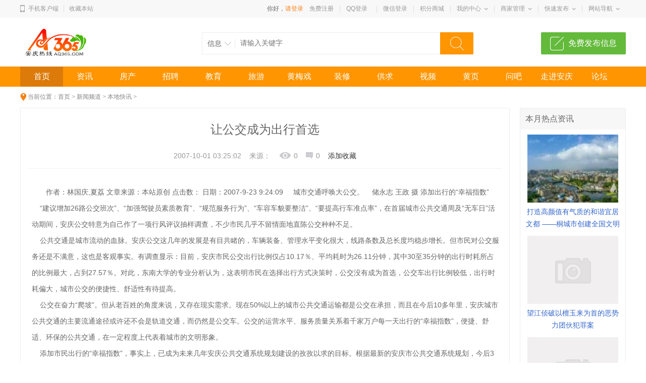

--- FILE ---
content_type: text/html
request_url: http://aq365.com/html/200710/01/47873.html
body_size: 11568
content:
<!DOCTYPE html>
<html>
<head>
<meta charset="gbk" />
<title>让公交成为出行首选 - 本地快讯 - 安庆热线</title>
<meta name="keywords" content="安庆新闻,安庆论坛,安庆房产,安庆租房,安庆二手房,安庆家居,安庆团购,安庆购物,安庆美容,安庆数码,安庆商城,安庆交友,安庆招聘,安庆家电,安庆美食,安庆商城,安庆招聘网,安庆E网,安庆在线,安庆企业">
<meta name="description" content="安庆热线是安庆地区较大的互联网综合信息服务和媒体传播平台,提供更富地域特征的生活信息,深入及时的报道安庆城市发展与居民生活,内容全面涉及安庆房产、家装、汽车、购物、时尚、美容、家电、团购、亲子、乐活、娱乐、黄梅戏、旅游、美食、分类信息、商城等城市生活的各个方面。依托本地强大的媒体信息资源,为客户提供全方位的网络广告、电子商务和会员营销综合服务。">

<meta name="mobile-agent" content="format=html5;url=http://m.aq365.com/index.php?&siteid=1&a=show&catid=67&typeid=0&id=47873">
<script type="text/javascript">if(window.location.toString().indexOf('pref=padindex') != -1){}else{if(/AppleWebKit.*Mobile/i.test(navigator.userAgent) || (/MIDP|SymbianOS|NOKIA|SAMSUNG|LG|NEC|TCL|Alcatel|BIRD|DBTEL|Dopod|PHILIPS|HAIER|LENOVO|MOT-|Nokia|SonyEricsson|SIE-|Amoi|ZTE/.test(navigator.userAgent))){if(window.location.href.indexOf("?mobile")<0){try{if(/Android|Windows Phone|webOS|iPhone|iPod|BlackBerry/i.test(navigator.userAgent)){window.location.href="http://m.aq365.com/index.php?&siteid=1&a=show&catid=67&typeid=0&id=47873";}else if(/iPad/i.test(navigator.userAgent)){}else{}}catch(e){}}}}</script>
<link href="http://aq365.com/statics/css/mh/zixun2015.css" type="text/css" rel="stylesheet" />
<link href="http://aq365.com/statics/css/mh/g2013.css?tc=CACHE" type="text/css" rel="stylesheet" />
<link href="http://aq365.com/statics/css/mh/common2013.css?tc=CACHE" type="text/css" rel="stylesheet" />
<link href="http://aq365.com/statics/css/mh/head_8.css?tc=CACHE" type="text/css" rel="stylesheet" />
<script src="http://aq365.com/statics/js/mh/jquery-1.10.2.min.js?tc=CACHE"></script>
<script src="http://aq365.com/statics/js/mh/common2013.js?tc=CACHE"></script>
<script src="http://aq365.com/statics/js/mh/head8.js?tc=CACHE"></script>
</head>
<body>

<div class="wrapper">
<div class="public-top-layout">
  <div class="topbar w-1200">
    <div class="user-entry"> <img src="http://aq365.com/statics/images/mh/index8/icon.png"> <a href="http://aq365.com/mobile/" class="display1" target="_blank">手机客户端</a><span></span> <a href="javascript:void(0);" onClick="window.external.AddFavorite('http://aq365.com/','安庆热线');return false;">收藏本站</a> </div>
    <div class="quick-menu login_info" id="login_info"> 
      <script>jQuery(document).ready(function(){is_login3("http://aq365.com/",'1','1','1', location.href);});</script>      <dl>
        <dt class="zn"><a href="http://aq365.com/jifen/" target="_blank">积分商城</a></dt>
      </dl>
      <dl class="xian"></dl>
      <dl class="long">
        <dt><a href="javascript:void(0);">我的中心</a><i></i></dt>
        <dd>
          <ul>
            <li><a href="http://aq365.com/index.php?m=member&c=index&a=account_manage&siteid=1">基本资料</a></li>
            <li><a href="http://aq365.com/index.php?m=pay&c=spend_list&a=init">现金明细</a></li>
            <li><a href="http://aq365.com/index.php?m=pay&c=deposit&a=init">积分明细</a></li>
            <li><a href="http://aq365.com/index.php?m=message&c=index">站内短信</a></li>
            <li><a href="http://aq365.com/index.php?m=member&c=index&a=favorite">我的收藏</a></li>
            <li><a href="http://aq365.com/index.php?m=member&c=index&a=account_manage_upgrade">会员升级</a></li>
          </ul>
        </dd>
      </dl>
      <dl class="xian"></dl>
      <dl class="long">
        <dt><a href="javascript:void(0);">商家管理</a><i></i></dt>
        <dd>
          <ul>
            <li><a href="http://aq365.com/index.php?m=yp&c=business&a=register&siteid=1">免费加盟</a></li>
            <li><a href="http://aq365.com/index.php?m=yp&c=business&a=company">商家信息</a></li>
            <li><a href="http://aq365.com/index.php?m=yp&c=business&a=company&action=logo">商家设置</a></li>
            <li><a href="http://aq365.com/index.php?m=yp&c=business&a=content&action=list&modelid=30">招聘管理</a></li>
            <li><a href="http://aq365.com/index.php?m=yp&c=business&a=guestbook&status=0">留言管理</a></li>
            <li><a href="http://aq365.com/index.php?m=yp&c=business&a=pay">订单管理</a>
              </dt>
          </ul>
        </dd>
      </dl>
      <dl class="xian"></dl>
      <dl class="long">
        <dt><a href="javascript:void(0);">快速发布</a><i></i></dt>
        <dd>
          <p><a href="http://aq365.com/index.php?m=member&c=content&a=info_publish&siteid=1" target="_blank">分类信息</a></p>
          <p><a href="http://aq365.com/index.php?m=member&c=content&a=publish&siteid=1" target="_blank">新闻投稿</a></p>
          <p><a href="http://aq365.com/index.php?m=member&c=content&a=publish&catid=73&siteid=1" target="_blank">求职简历</a></p>
          <p><a href="http://aq365.com/index.php?m=yp&c=business&a=content&action=add&modelid=30&siteid=1" target="_blank">招聘信息</a></p>
          <p><a href="http://aq365.com/index.php?m=yp&c=business&a=content&action=add&modelid=28&siteid=1" target="_blank">发布商品</a></p>
          <p><a href="http://aq365.com/index.php?m=member&c=content&a=publish&catid=81&siteid=1" target="_blank">房屋出租</a></p>
          <p><a href="http://aq365.com/index.php?m=member&c=content&a=publish&catid=82&siteid=1" target="_blank">房屋出售</a></p>
        </dd>
      </dl>
      <dl class="xian"></dl>
      <dl class="long">
        <dt><a href="javascript:void(0);">网站导航</a><i></i></dt>
        <dd>
          <ul>
            <li><a href="http://aq365.com/photo/" target="_blank">图片频道</a></li>
            <li><a href="http://aq365.com/360/" target="_blank">全景频道</a></li>
            <li><a href="http://aq365.com/index.php?m=baozhi" target="_blank">电子报刊</a></li>
            <li><a href="http://aq365.com/index.php?m=map" target="_blank">地图频道</a></li>
            <li><a href="http://aq365.com/help/" target="_blank">帮助中心</a></li>
            <li><a href="http://bbs.aq365.com/" target="_blank">生活社区</a></li>
          </ul>
        </dd>
      </dl>
    </div>
  </div>
</div>
<!--header-->
<div class="header w-1200 clearfix">
  <div class="logo fl"> <a href="http://aq365.com/"><img src="http://aq365.com/statics/images/logo.gif" alt="" /></a> </div>
  <div class="search fl">
    <form id="searchform1" name="searchform1" method="get" target="_blank" action="http://aq365.com/index.php">
      <input type="hidden" name="m" value="search" />
      <input type="hidden" name="c" value="index" />
      <input type="hidden" name="a" value="init" />
      <input type="hidden" name="siteid" value="1" id="siteid" />
      <input type="hidden" id="keyword_c" name="typeid" value="2" />
      <div class="nav_bbs" id="nav">
        <p class="set">信息</p>
        <ul class="keyword_new">
                                        <li data-val="1">资讯</li>
                              <li data-val="2">信息</li>
                              <li data-val="54">招聘</li>
                              <li data-val="55">商品</li>
                              <li data-val="56">视频</li>
                              <li data-val="3">图片</li>
                                      </ul>
      </div>
      <input type="text" name="q" class="search_text" placeholder="请输入关键字" />
      <input type="submit" value="搜索" class="search_sub" />
    </form>
  </div>
  <a href="http://aq365.com/index.php?m=member&c=content&a=info_publish&siteid=1" target="_blank" class="hea_bot">免费发布信息</a> </div>
<!--nav-->
<div class="navWrap clearfix">
  <div class="nav w-1200" id="channel_nav">
    <ul>
			<li><a href="http://aq365.com" target="_self" class="bold0">首页</a></li>
      <li><a href="http://aq365.com/index.php?m=content&c=index&a=lists&catid=6" target="_self" class="bold0">资讯</a></li>
      <li><a href="http://aq365.com/house/" target="_self" class="bold0">房产</a></li>
      <li><a href="http://aq365.com/job/" target="_self" class="bold0">招聘</a></li>
	  <li><a href="http://aq365.com/edu/" target="_self" class="bold0">教育</a></li>
	  <li><a href="http://aq365.com/lvyou/" target="_self" class="bold0">旅游</a></li>
	  <li><a href="http://aq365.com/huangmeixi/" target="_self" class="bold0">黄梅戏</a></li>
      <li><a href="http://aq365.com/zhuangxiu/" target="_self" class="bold0">装修</a></li>
	  <li><a href="http://aq365.com/info/" target="_self" class="bold0">供求</a></li>
	  <li><a href="http://aq365.com/video/" target="_self" class="bold0">视频</a></li>
      <li><a href="http://aq365.com/life/" target="_self" class="bold0">黄页</a></li>
      <li><a href="http://aq365.com/index.php?m=ask" target="_blank" class="bold0">问吧</a></li>
	  <li><a href="http://aq365.com/index.php?m=content&c=index&a=lists&catid=797" target="_self" class="bold0">走进安庆</a></li>
	  <li><a href="http://bbs.aq365.com" target="_blank" class="bold0">论坛</a></li>    </ul>
  </div>
</div><div class="content w-1200 clearfix">
		<div class="crumb-bar clearfix"><span>当前位置：</span><a href="http://aq365.com">首页</a> > <a href="http://aq365.com/index.php?m=content&c=index&a=lists&catid=6">新闻频道</a> > <a href="http://aq365.com/index.php?m=content&c=index&a=lists&catid=67">本地快讯</a> > </div>
		<div class="clearfix" style="margin-top:12px;">
		<div class="zx-content">
		 <div class="detail clearfix">
			<!--<i class="tt display0"></i>
			<i class="tj"></i>-->
			<h1>让公交成为出行首选</h1>
			<div class="publish">
				<ul>
					<li>2007-10-01 03:25:02</li>
					<li>来源：</li>
					<li class="browse" id="hits">0</li>					
					<li class="reply" id="comment">0</li>
                    <li class="zan0" id='favorite'><a href="javascript:;" onclick="add_favorite('让公交成为出行首选');">添加收藏</a></li>
				</ul>
			</div>			
			
			<div class="con" id="resizeIMG">
								<p style="TEXT-INDENT:2em">作者：林国庆,夏荔 文章来源：本站原创 点击数： 日期：2007-9-23 9:24:09

&nbsp;

&nbsp;
城市交通呼唤大公交。&nbsp;&nbsp;&nbsp; 储永志 王政 摄
添加出行的“幸福指数”
<br>&nbsp;&nbsp;&nbsp; “建议增加26路公交班次”、“加强驾驶员素质教育”、“规范服务行为”、“车容车貌要整洁”、“要提高行车准点率”，在首届城市公共交通周及“无车日”活动期间，安庆公交特意为自己作了一项行风评议抽样调查，不少市民几乎不留情面地直陈公交种种不足。<br>&nbsp;&nbsp; &nbsp;公共交通是城市流动的血脉。安庆公交这几年的发展是有目共睹的，车辆装备、管理水平变化很大，线路条数及总长度均稳步增长。但市民对公交服务还是不满意，这也是客观事实。有调查显示：目前，安庆市民公交出行比例仅占10.17％、平均耗时为26.11分钟，其中30至35分钟的出行时耗所占的比例最大，占到27.57％。对此，东南大学的专业分析认为，这表明市民在选择出行方式决策时，公交没有成为首选，公交车出行比例较低，出行时耗偏大，城市公交的便捷性、舒适性有待提高。<br>&nbsp;&nbsp;&nbsp; 公交在奋力“爬坡”。但从老百姓的角度来说，又存在现实需求。现在50%以上的城市公共交通运输都是公交在承担，而且在今后10多年里，安庆城市公共交通的主要流通途径或许还不会是轨道交通，而仍然是公交车。公交的运营水平、服务质量关系着千家万户每一天出行的“幸福指数”，便捷、舒适、环保的公共交通，在一定程度上代表着城市的文明形象。<br>&nbsp;&nbsp; &nbsp;添加市民出行的“幸福指数”，事实上，已成为未来几年安庆公共交通系统规划建设的孜孜以求的目标。根据最新的安庆市公共交通系统规划，今后3年我市公交发展的基础总投资将达到25370万元，初步构建通达、快捷、安全、环保、优质的城市公共交通系统，使公共交通成为市民出行的首选方式。<br>
28条线路纵横交错<br>
&nbsp;&nbsp;&nbsp; 在线路布局上，未来安庆公共交通将围绕“分级优化，分区布线，形成网络”的思路展开，在“新城”和“老城”二个层面统筹布局线路。<br>&nbsp;&nbsp;&nbsp; 到2010年，安庆市规划有28条公交线路，其中，纵向5条，横向4条的主干线的总长度为97.9公里；纵向8条、横向8条、环线3条的次干线及支线的总长度为189.6公里。28条线路网长度220.8公里，线网密度达2.87公里/平方公里和3.01公里/万人。此外，在新城区也有7条公交线路被进一步拓展延伸，从而形成完整的公交网络。<br>
设置2条公交专用道<br>
&nbsp; &nbsp; 新建公交专用道路进一步方便市民出行。目前，城市道路尚不能满足公交快速出行的需要。对此，“规划”提出，到2010年，在优化路网布局的基础上，新建2条快速公交线路（brt）：站南路———皖河路———元山路———元桥路；德宽路———菱湖南路———望庆大道以及客流量较大的其他主干路，以单车道型为主分期分段分线路逐步设置公交专用道。同时，在绿化带较宽处，将公交站点改建成港湾式停靠站。市民乘公交车出行在城市交通总出行的比重由目前的10.1％上升到２1％。<br>&nbsp;&nbsp;&nbsp; 据了解，今后在交通流量较大的路口，将给予公交信号优先，以配合专用道的实施。<br>
运营公交车辆达632标台<br>
&nbsp;&nbsp;&nbsp;&nbsp;按规划，３年后，安庆公交车运营车辆将不少于500至670标台，若包含备用公交车辆，总数会达到530至700标台，总体规模要达到632标台，每万人拥有量不少于10标台。在车辆选择上，坚持“环保交通”和“绿色公交”的思路，优先采用“绿色公交车”，以降低公交车尾气对城市环境的污染，实现本市公交车的历史性变化。<br>&nbsp;&nbsp;&nbsp; 在运营时间上，各条线路上的运营时间都将视情作适度延长。比如，在与火车站相连的线路上可以开设晚班车辆，必要时设置通宵车；在老城区客流大的线路上推迟末班车收车时间。<br>
公交场站建设更加完善<br>
&nbsp;&nbsp;&nbsp; 让公共交通成为首选，必须完善城市的公共交通系统，实现各条线路之间换乘方便。<br>&nbsp;&nbsp;&nbsp; 为此，“近期规划”要求，优先安排城市公共交通基础建设。在新建居住小区、开发区、大型活动场所等工程时，同步配套建设公共交通场站等设施。过去苦于没有合适场站，规划好的公交线路无法开辟的情况将不会再出现。到2010年，我市将建成17个总面积为8.25万平方米的首末站；建成13个总面积为13.74平方米停车、保养场，让露宿街头的公交车有家可回；建成8个总面积为8.84万平方米的公交枢纽站。在火车站、汽车站、市民广场、集贤北路、菱湖南路等处建设公交服务区。

&nbsp;				<!--内容关联投票-->
				</p>
			            </div>
            		 <div class="advs mar10" style="padding:0 18px;margin-bottom:10px;">
<script type="text/javascript" src="http://aq365.com/index.php?m=mood&c=index&a=init&id=67-47873-1"></script>         </div>
		 <div class="prev-next">
			 上一篇：<a href="http://aq365.com/html/200710/01/47872.html">五胞胎患上秋季流行性腹泻</a><br>
			 下一篇：<a href="http://aq365.com/html/200710/07/47874.html">中航油与市府签油料供应合同</a>
		 </div>
		 <div class="share">
				<span style="float:left; font-size:12px; line-height:44px;">分享到：</span>
				<!-- Baidu Button BEGIN -->
<div class="bdsharebuttonbox"><a href="#" class="bds_tsina" data-cmd="tsina" title="分享到新浪微博"></a><a href="#" class="bds_qzone" data-cmd="qzone" title="分享到QQ空间"></a><a href="#" class="bds_tqq" data-cmd="tqq" title="分享到腾讯微博"></a><a href="#" class="bds_weixin" data-cmd="weixin" title="分享到微信"></a></div><script>
window._bd_share_config={"common":{"bdSnsKey":{},"bdText":"","bdMini":"2","bdMiniList":false,"bdPic":"","bdStyle":"1","bdSize":"16"},"share":{}};with(document)0[(getElementsByTagName('head')[0]||body).appendChild(createElement('script')).src='http://bdimg.share.baidu.com/static/api/js/share.js?v=89860593.js?cdnversion='+~(-new Date()/36e5)];
</script></div>
<!-- Baidu Button END -->

		 <div class="zan2">关键词：</div>
		 </div>
         
		 <!--comments-->
		 <iframe src="http://aq365.com/index.php?m=comment&c=index&a=init&commentid=content_67-47873-1&iframe=1" width="100%" height="100%" id="comment_iframe" frameborder="0" scrolling="no"></iframe>
		</div>
		<div class="zx-list-rside">
		  <div class="zx-hotnews">
				<h4>本月热点资讯</h4>
				<ul>
								          			<li><a href="/html/202011/20/77139.html" target="_blank"><img src="http://aq365.com/uploadfile/2020/1120/thumb_120_90_20201120042255832.jpg" alt="打造高颜值有气质的和谐宜居文都 ——桐城市创建全国文明城市综述" /></a><p><a href="/html/202011/20/77139.html" target="_blank">打造高颜值有气质的和谐宜居文都 ——桐城市创建全国文明城市综述</a></p></li>
				          			<li><a href="http://aq365.com/html/201904/24/73410.html" target="_blank"><img src="http://aq365.com/statics/images/mh/livelistnopic.gif" alt="望江侦破以檀玉来为首的恶势力团伙犯罪案" /></a><p><a href="http://aq365.com/html/201904/24/73410.html" target="_blank">望江侦破以檀玉来为首的恶势力团伙犯罪案</a></p></li>
				          			<li><a href="http://aq365.com/html/201811/20/70867.html" target="_blank"><img src="http://aq365.com/statics/images/mh/livelistnopic.gif" alt="老人去世遗留多枚子弹 家属主动上交公安机关" /></a><p><a href="http://aq365.com/html/201811/20/70867.html" target="_blank">老人去世遗留多枚子弹 家属主动上交公安机关</a></p></li>
				          			<li><a href="http://aq365.com/html/201811/20/70865.html" target="_blank"><img src="http://aq365.com/uploadfile/2018/1120/thumb_120_90_20181120020907495.jpg" alt="脏乱差的环境何时得到改善？" /></a><p><a href="http://aq365.com/html/201811/20/70865.html" target="_blank">脏乱差的环境何时得到改善？</a></p></li>
				          			<li><a href="http://aq365.com/html/201811/24/70955.html" target="_blank"><img src="http://aq365.com/statics/images/mh/livelistnopic.gif" alt="访市国土资源局局长聂立新" /></a><p><a href="http://aq365.com/html/201811/24/70955.html" target="_blank">访市国土资源局局长聂立新</a></p></li>
												</ul>
			  </div>
			  <div class="zx-hotnews">
				<h4>精彩图文</h4>
				<ul>
													<li>
						<a href="http://aq365.com/index.php?m=content&c=index&a=show&catid=714&id=39" target="_blank"><img src="http://www.aq365.com/tp/news/200906/20090629030948725.jpg" alt="" /></a>
						<p><a href="http://aq365.com/index.php?m=content&c=index&a=show&catid=714&id=39" target="_blank">焚烟亭</a></p>
					</li>
                					<li>
						<a href="http://aq365.com/index.php?m=content&c=index&a=show&catid=714&id=38" target="_blank"><img src="http://www.aq365.com/tp/news/200906/20090629031028907.jpg" alt="" /></a>
						<p><a href="http://aq365.com/index.php?m=content&c=index&a=show&catid=714&id=38" target="_blank">沿江路旁的建筑</a></p>
					</li>
                					<li>
						<a href="http://aq365.com/index.php?m=content&c=index&a=show&catid=714&id=37" target="_blank"><img src="http://www.aq365.com/tp/news/200906/20090629031953636.jpg" alt="" /></a>
						<p><a href="http://aq365.com/index.php?m=content&c=index&a=show&catid=714&id=37" target="_blank">城市防洪墙</a></p>
					</li>
                					<li>
						<a href="http://aq365.com/index.php?m=content&c=index&a=show&catid=714&id=36" target="_blank"><img src="http://www.aq365.com/tp/news/200906/20090629032016527.jpg" alt="" /></a>
						<p><a href="http://aq365.com/index.php?m=content&c=index&a=show&catid=714&id=36" target="_blank">安庆古城墙</a></p>
					</li>
                					<li>
						<a href="http://aq365.com/index.php?m=content&c=index&a=show&catid=714&id=35" target="_blank"><img src="http://www.aq365.com/tp/news/200906/20090629032044491.jpg" alt="" /></a>
						<p><a href="http://aq365.com/index.php?m=content&c=index&a=show&catid=714&id=35" target="_blank">振风塔</a></p>
					</li>
                				</ul>
			  </div>
		  <div class="contribute">
			<a href="http://aq365.com/index.php?m=member&c=content&a=publish&siteid=1" target="_blank"><i class="icon"></i>我要投稿</a>
		  </div>
		  <div class="adv" style="margin-top:10px;">
	自定义Html广告
</div>                         
		</div>
	</div>
	<!-- 主体 结束36573 -->
	</div>
<script language="JavaScript" src="http://aq365.com/api.php?op=count&id=47873&modelid=1"></script>
<script src="http://aq365.com/statics/js/mh/select.jQuery.js"></script>
<script src="http://aq365.com/statics/js/mh/live2013.js"></script>
<script>
function add_favorite(title) {
		$.getJSON('http://aq365.com/api.php?op=add_favorite&title='+encodeURIComponent(title)+'&url='+encodeURIComponent(location.href)+'&'+Math.random()+'&callback=?', function(data){
			if(data.status==1)	{
				$("#favorite").html('<a>收藏成功</a>');
			} else {
				alert('请登录');
			}
		});
}
(function($){
	$('#dialog_pro').houseGallery();
	$('#resizeIMG').resizeIMG(900,1200);
	$('#mySle').selectbox();
	$(document).modCity();
	$('#fabu').showMore();
	$('#weixin').showMore();
	$.returnTop();
	getNewRevertPage('1');
	$("#myform").chackTextarea(600,"cmt_txt","cmt_tip","cmt_btn",postRevertPage);
})(jQuery);
</script>
<div class="footWrap clearfix" id="footer">
	<div class="foot_Top clearfix">
		<div class="foot_box clearfix">
			<div class="foot_TL">
				<h2>客服电话</h2>
				<span>0556-5818365</span>
				<p>工作时间 周一至周六 8:00-17:30</p>
				<b>客服QQ<a href="http://wpa.qq.com/msgrd?v=3&uin=26943&site=qq&menu=yes" target="_blank"><img src="http://wpa.qq.com/pa?p=2:26943:41" alt="点击咨询"></a></b>
			</div>
			<div class="foot_TM">
				<dl>
					<dt>购物</dt>
					<dd><a href="http://aq365.com/index.php?m=tuan">省啦团购</a></dd>
					<dd><a href="http://aq365.com/shop/">同城快店</a></dd>
					<dd><a href="http://aq365.com/index.php?m=yp&c=business&a=register">商家入驻</a></dd>
					<dd><a href="http://aq365.com/index.php?m=yp&c=business&a=init">商家管理</a></dd>
				</dl>
				<dl>
					<dt>供求</dt>
					<dd><a href="http://aq365.com/info/market/">跳蚤市场</a></dd>
					<dd><a href="http://aq365.com/info/love/">交友征婚</a></dd>
					<dd><a href="http://aq365.com/info/biz/">商业服务</a></dd>
					<dd><a href="http://aq365.com/info/life/">同城活动</a></dd>
				</dl>
				<dl>
					<dt>房产</dt>
					<dd><a href="http://aq365.com/house/building/">新楼盘</a></dd>
					<dd><a href="http://aq365.com/house/sale/">二手房</a></dd>
					<dd><a href="http://aq365.com/house/rent/">出租房</a></dd>
					<dd><a href="http://aq365.com/index.php?m=member&c=agent">找中介</a></dd>
				</dl>
				<dl>
					<dt>招聘</dt>
					<dd><a href="">找工作</a></dd>
					<dd><a href="http://aq365.com/job/resume/">找人才</a></dd>
					<dd><a href="http://aq365.com/index.php?m=yp&c=business&a=content&action=add&modelid=30">发招聘</a></dd>
					<dd><a href="http://aq365.com/index.php?m=member&c=content&a=publish&catid=73">填简历</a></dd>
				</dl>
			</div>
			<div class="foot_TR">
				<div class="TR_LL">
					<p>微信公众号</p>
					<a href="javascript:void(0);"><img src="http://aq365.com/statics/images/mh/weixin.jpg" /></a> 
				</div>
				<div class="TR_RR">
					<p>APP客户端</p>	
					<a href="http://aq365.com/mobile/" target="_blank"><img src="http://aq365.com/statics/images/mh/app.png"></a> 
				</div>
			</div>
		</div>
	</div>
	<div class="foot_Mid clearfix">
		<div class="foot_MC">
			<ul class="clearfix">
				<li class="first"><a href="javascript:void(0);" onclick='this.style.behavior="url(#default#homepage)"; this.setHomePage("http://aq365.com/");return false;'>设为首页</a></li>
                <li><a href="javascript:void(0);" onClick="window.external.AddFavorite('http://aq365.com/','安庆热线');return false;">加为收藏</a></li>
                <li><a href="http://aq365.com/about/aboutus/" target="_blank">关于我们</a></li><li><a href="http://aq365.com/about/contactus/" target="_blank">联系方式</a></li><li><a href="http://aq365.com/about/copyright/" target="_blank">版权声明</a></li><li><a href="http://aq365.com/about/hr/" target="_blank">招聘信息</a></li><li><a href="http://aq365.com/index.php?m=link" target="_blank">友情链接</a></li><li><a href="http://aq365.com/index.php?m=content&c=rss" target="_blank">RSS订阅</a></li><li><a href="http://aq365.com/help/" target="_blank">帮助中心</a></li>
			</ul>
		</div>
	</div>
	<div class="foot_Bot clearfix">
		<p>Copyright <span style="font-size:12px;font-family:Arial, Helvetica, sans-serif;" >&#169;</span> 2005 www.aq365.com Inc. All rights reserved. <a href="http://www.aq365.com/" target="_blank">安庆热线</a> 版权所有<br />
			联系电话： 0556-5818365 18155662228 E-mail： webmaster@aq365.com<br />
			增值电信业务经营许可证：皖B1.B2-20070020 皖ICP备<a href="http://beian.miit.gov.cn" target="_blank">05000670号</a><br /><span style="color:#999999">皖公网安备 34081102888888号</span><span style="display:none;">
<script type="text/javascript">var cnzz_protocol = (("https:" == document.location.protocol) ? " https://" : " http://");document.write(unescape("%3Cspan id='cnzz_stat_icon_1517871'%3E%3C/span%3E%3Cscript src='" + cnzz_protocol + "s96.cnzz.com/stat.php%3Fid%3D1517871' type='text/javascript'%3E%3C/script%3E"));</script>
<!--友盟统计-->
<a href="http://www.alexa.com/siteinfo/www.aq365.com"><script type='text/javascript' src='http://xslt.alexa.com/site_stats/js/s/a?url=www.aq365.com'></script></a>
</span></p>
			
		 		
	</div>
</div>
</div>
<div class="display0"><!-- 统计代码 --></div>

</body>
</html>

--- FILE ---
content_type: text/html; charset=gbk
request_url: http://aq365.com/index.php?m=mood&c=index&a=init&id=67-47873-1
body_size: 768
content:
document.write("<style type=\"text/css\"> #mood{text-align: center;}#mood ul li,#mood ul li div.pillar{display:inline-block;display:-moz-inline-stack;zoom:1;*display:inline;}#mood ul li{vertical-align: bottom}#mood ul li{width:80px; padding-bottom:10px}#mood ul li span{ font-size:12px}#mood ul li label{ display:block;}#mood ul li div.pillar{ height:20px; width:80px; background:url(http://aq365.com/statics/images/mood/mood.gif) repeat-y 28px center; margin-bottom:5px;}#mood ul li div.pass{background-position: -83px center;}</style><div id=\"mood\"><ul><li><span>0</span><div class=\"pillar\" style=\"height:0px;\"></div><img src=\"http://aq365.com/statics/images/mood/a1.gif\"><br /><label for=\"n1\">震惊<br /><input type=\"radio\" id=\"n1\" name=\"n\" onclick=\"vote(1)\" ></label></li><li><span>0</span><div class=\"pillar\" style=\"height:0px;\"></div><img src=\"http://aq365.com/statics/images/mood/a2.gif\"><br /><label for=\"n2\">不解<br /><input type=\"radio\" id=\"n2\" name=\"n\" onclick=\"vote(2)\" ></label></li><li><span>0</span><div class=\"pillar\" style=\"height:0px;\"></div><img src=\"http://aq365.com/statics/images/mood/a3.gif\"><br /><label for=\"n3\">愤怒<br /><input type=\"radio\" id=\"n3\" name=\"n\" onclick=\"vote(3)\" ></label></li><li><span>0</span><div class=\"pillar\" style=\"height:0px;\"></div><img src=\"http://aq365.com/statics/images/mood/a4.gif\"><br /><label for=\"n4\">杯具<br /><input type=\"radio\" id=\"n4\" name=\"n\" onclick=\"vote(4)\" ></label></li><li><span>0</span><div class=\"pillar\" style=\"height:0px;\"></div><img src=\"http://aq365.com/statics/images/mood/a5.gif\"><br /><label for=\"n5\">无聊<br /><input type=\"radio\" id=\"n5\" name=\"n\" onclick=\"vote(5)\" ></label></li><li><span>0</span><div class=\"pillar\" style=\"height:0px;\"></div><img src=\"http://aq365.com/statics/images/mood/a6.gif\"><br /><label for=\"n6\">高兴<br /><input type=\"radio\" id=\"n6\" name=\"n\" onclick=\"vote(6)\" ></label></li><li><span>0</span><div class=\"pillar\" style=\"height:0px;\"></div><img src=\"http://aq365.com/statics/images/mood/a7.gif\"><br /><label for=\"n7\">支持<br /><input type=\"radio\" id=\"n7\" name=\"n\" onclick=\"vote(7)\" ></label></li><li><span>0</span><div class=\"pillar\" style=\"height:0px;\"></div><img src=\"http://aq365.com/statics/images/mood/a8.gif\"><br /><label for=\"n8\">超赞<br /><input type=\"radio\" id=\"n8\" name=\"n\" onclick=\"vote(8)\" ></label></li></ul></div><script type=\"text/javascript\">function vote(id) {$.getJSON(\'http://aq365.com/index.php?m=mood&c=index&a=post&id=67-47873-1&k=\'+id+\'&\'+Math.random()+\'&callback=?\', function(data){if(data.status==1){$(\'#mood\').html(data.data);}else {alert(data.data);}})}</script>                                                           ");

--- FILE ---
content_type: text/html; charset=gbk
request_url: http://aq365.com/index.php?m=comment&c=index&a=init&commentid=content_67-47873-1&iframe=1
body_size: 2302
content:
<!DOCTYPE html>
<html>
<head>
<meta charset="gbk" />
<title>1安庆热线</title>
<meta name="keywords" content="安庆新闻,安庆论坛,安庆房产,安庆租房,安庆二手房,安庆家居,安庆团购,安庆购物,安庆美容,安庆数码,安庆商城,安庆交友,安庆招聘,安庆家电,安庆美食,安庆商城,安庆招聘网,安庆E网,安庆在线,安庆企业">
<meta name="description" content="安庆热线是安庆地区较大的互联网综合信息服务和媒体传播平台,提供更富地域特征的生活信息,深入及时的报道安庆城市发展与居民生活,内容全面涉及安庆房产、家装、汽车、购物、时尚、美容、家电、团购、亲子、乐活、娱乐、黄梅戏、旅游、美食、分类信息、商城等城市生活的各个方面。依托本地强大的媒体信息资源,为客户提供全方位的网络广告、电子商务和会员营销综合服务。">

<link href="http://aq365.com/statics/css/mh/g2013.css?tc=CACHE" type="text/css" rel="stylesheet" />
<link href="http://aq365.com/statics/css/mh/comment.css?tc=CACHE" type="text/css" rel="stylesheet" />
<script src="http://aq365.com/statics/js/mh/jquery-1.10.2.min.js?tc=CACHE"></script>
</head>
<body onload="iframe_height()">
<div id="bodyheight">
<div class="zx-comments">
  <div class="tit clearfix">
    <h4>网友留言评论</h4>
    <div style="float:left;padding-left:15px"><a href="http://aq365.com/index.php?m=member&c=index&a=login&forward=http%3A%2F%2Faq365.com%2Fhtml%2F200710%2F01%2F47873.html" target="_top" class="blue">登录</a><span> | </span><a href="http://aq365.com/index.php?m=member&c=index&a=register" class="blue"  target="_top">注册</a> </div>
    <div class="count"><a href="http://aq365.com/index.php?m=comment&c=index&a=init&commentid=content_67-47873-1" target="_blank"><span class="num">0</span>条评论</a></div>
  </div>
    <div class="user_comment">       <tr>
        <td colspan="50"><div style=" background-color:#fff; font-size:20px; text-align:center; padding:100px 0;" id="listEmpty">抱歉，暂时还没有人发表评论哦~！</div></td>
      </tr>
            <div class="pageNavigation"></div>
    </div>
        <div class="write2014">
      <ul id="login_info_cm" class="login_info_cm clearfix">
      </ul>
<form action="http://aq365.com/index.php?m=comment&c=index&a=post&commentid=content_67-47873-1" method="post" onsubmit="return on_submit()">
<input type="hidden" name="title" value="%C8%C3%B9%AB%BD%BB%B3%C9%CE%AA%B3%F6%D0%D0%CA%D7%D1%A1">
<input type="hidden" name="url" value="http%3A%2F%2Faq365.com%2Fhtml%2F200710%2F01%2F47873.html">
        <div class="cmt_txt" style="padding:0"><textarea rows="8" class="" cols="80" style="width:97%;border:0;padding:10px; outline:none" name="content"></textarea></div>
        <div class="cmt_control clearfix">
          <div class="left">
            <div class="emot po_re">我的态度：<input type="radio" name="direction" value="1" /> <img src="http://aq365.com/statics/images/icon/zheng.png" />　<input type="radio" name="direction" value="2" /> <img src="http://aq365.com/statics/images/icon/fan.png" />　<input type="radio" name="direction" value="3"  /> <img src="http://aq365.com/statics/images/icon/zhong.png" /></div>
          </div>
          <div class="right">　
            <button type="submit" class="cmt_btn">提交</button>
          </div>       
            
        </div>
      </form>
    </div>
  </div>
  <div class="sm">声明：频道所载文章、图片、数据等内容以及相关文章评论纯属个人观点和网友自行上传，并不代表本站立场。如发现有违法信息或侵权行为，请留言或直接与本站管理员联系，我们将在收到您的信息后24小时内作出删除处理。</div>
</div>
</div>
<script type="text/javascript">
function support(id, commentid) {
	$.getJSON('http://aq365.com/index.php?m=comment&c=index&a=support&format=jsonp&commentid='+commentid+'&id='+id+'&callback=?', function(data){
		if(data.status == 1) {
			$('#support_'+id).html(parseInt($('#support_'+id).html())+1);
		} else {
			alert(data.msg);
		}
	});
}

function reply(id,commentid) {
	var str = '<form action="http://aq365.com/index.php?m=comment&c=index&a=post&commentid='+commentid+'&id='+id+'" method="post" onsubmit="return on_submit()"><div class="cmt_txt" style="padding:0"><textarea rows="8" class="" cols="80" style="width:97%;border:0;padding:10px; outline:none" name="content"></textarea></div><div class="cmt_control clearfix"><div class="left"></div><div class="right"><div class="btn"><input type="submit" class="cmt_btn" value="回复" /></div></div></div></form>';
	$('#reply_'+id).html(str).toggle();
	iframe_height();
}

function hide_code() {
	if ($('#yzmText').data('hide')==0) {
		$('#yzm').hide();
	}
}
function on_submit() {
			var res = 1;
		if(res != 1) {
		alert('验证码错误');
		return false;
	} else {
		iframe_height(200);
		$('#bodyheight').hide();
		$('#loading').show();
		return true;
	}
}
function iframe_height(height) {
	if (!height) {
		var height = document.getElementById('bodyheight').scrollHeight;
	} 
	$('#top_src').attr('src', "http://aq365.com/js.html?"+height+'|'+0);
}
</script>
</div>
<iframe width='0' id='top_src' height='0' src=''></iframe>
<div class="hidden text-c" id="loading"> <img src="http://aq365.com/statics/images/msg_img/loading.gif" /> 正在提交中... </div>
</body>
</html>

--- FILE ---
content_type: application/javascript
request_url: http://aq365.com/statics/js/mh/live2013.js
body_size: 4431
content:
//页面滚动锚点效果
!function(a){"use strict";a.fn.scrolld=function(b){function c(){i=f.height()}var d,e=this,f=a(window),g=a("html"),h=a("body"),i=f.height(),j=a.extend({position:"top",speed:1100,offset:0,easing:"scrolldEasing",callback:null},b);return function(){var a;f.on("resize",function(){a?clearTimeout(a):0,a=setTimeout(c,150)})}(),function(){var a="undefined"!=typeof InstallTrigger;d=a?g:h}(),function(){for(var b=e.length,f=0;b>f;f++)a(e[f]).on("click",function(){c();var b=a(this).data("scrolld"),e=a("#"+b),f=e.offset().top,g=e.outerHeight(),h=~~(f+j.offset);"center"===j.position&&i>g&&(h=~~(f-(i/2-g/2))),d.stop(!0).animate({scrollTop:h},j.speed,j.easing,function(){"function"==typeof j.callback&&j.callback()})})}(),jQuery.extend(jQuery.easing,{scrolldEasing:function(a,b,c,d,e){var f=(b/=e)*b,g=f*b;return c+d*(-.749999*g*f+2.5*f*f+-2*g+-1.5*f+2.75*b)}}),this}}(jQuery);
//imagesLoaded
$.fn.imagesLoaded=function(callback){var $this=$(this),$images=$this.find('img').add($this.filter('img')),len=$images.length,blank='[data-uri]';function triggerCallback(){callback.call($this,$images)}function imgLoaded(event){if(--len<=0&&event.target.src!==blank){setTimeout(triggerCallback);$images.unbind('load error',imgLoaded)}}if(!len){triggerCallback()}$images.bind('load error',imgLoaded).each(function(){if(this.complete||typeof this.complete==="undefined"){var src=this.src;this.src=blank;this.src=src}});return $this};
$.fn.doMaodian = function(){
	var d_arr = [],m_list = $(this).find('a');
	m_list.each(function(){
		var t_id = $(this).attr('data-scrolld');
		var t = $('#'+t_id).offset().top;
		d_arr[t] = t_id;
	});
	$(window).bind("scroll",function(){
		var d = $(document).scrollTop();
		todoMaodian(d);
	});
	function todoMaodian(t){
		var n=99999999;
		var r;
		for(i in d_arr){
			if(Math.abs(t-i)<n){n=Math.abs(t-i);r=d_arr[i];}
		}
		m_list.removeClass("current");
		$('a[data-scrolld="'+r+'"]').addClass("current");	
	}
}
$.companyUrl = function(url_obj){
	if(typeof url_obj === 'undefined'){return false;}
	if(url_obj['colname'] !== '' && url_obj['colname'] !== '0' && (url_obj['key'] === '' || url_obj['key'] === '0')){
		$('#s_'+url_obj['colname']).addClass('cur').parent().parent().prev().find('.rights').removeClass().addClass('xias');
		$('#s_'+url_obj['colname']).addClass('cur').parent().parent().parent().addClass('open');
		$('#items'+url_obj['colname']).show();
	}
	if(url_obj['key'] !== '' && url_obj['key'] !== '0'){
		$('#s_'+url_obj['key']).addClass('cur').parent().parent().prev().find('.rights').removeClass().addClass('xias');
		$('#s_'+url_obj['key']).addClass('cur').parent().parent().parent().addClass('open');
	}
	for(var i in url_obj){
		$('#'+i).val(url_obj[i]);
	}
}
function showmobileortel(){
	var c_chrtel = $('#c_chrtel');
	var c_chrmobile = $('#c_chrmobile');
	if(c_chrtel.val() === ''){
		$('#n_chrtel').hide();
	}
	if(c_chrmobile.val() === ''){
		$('#n_chrmobile').hide();
	}
}
showmobileortel();
function showquyu(str,urls,forID,nowcc){ 
	if (str.length > 0){ 
		var url=urls+str;
		var  Digital=new  Date();
		Digital=Digital+40000;
		url=url+"&k="+(Digital);
		$.get(url,function(data){
			var sel=document.getElementById(forID);
			var val="选择地段";
			var str =data;
			sel.options.length=0;
			var arrstr = new Array();
			arrstr = str.split(",");
			//开始构建新的Select.
			sel.options.add(new Option( val,"")); 
			if(str.length>0)   {
				for(var i=0;i<arrstr.length-1;i++){
					//分割字符串
					var subarrstr=new Array
					subarrstr=arrstr[i].split("|")
					//生成下级菜单
					sel.options.add(new Option(subarrstr[1],subarrstr[0])); 
					if(nowcc==subarrstr[0]){sel.options[i+1].selected=true;}
				}
			}
		});
	} 
}
function showcategory(str,urls,forID,nowcc){ 
	if (str.length > 0){ 
		var url=urls+str+'&jsoncallback=?';
		
		$.getJSON(url,function(data){
			var arr = [];
			arr = data[0]["MSG"];
			var val="选择二级分类";
			var sel=document.getElementById(forID);
			sel.options.length=0;
			sel.options.add(new Option( val,"")); 
			for(var i=0;i<arr.length;i++){
				sel.options.add(new Option(arr[i]['name'],arr[i]['id'])); 
				if(nowcc==arr[i]['id']){sel.options[i+1].selected=true;}
			}
		});
	} 
}
$.fn.fastfabu = function(){/*
	$('#areaid').change(function(){
		showquyu($(this).val(),"../request.aspx?action=quyu&id=","qu_classid");
	});
	$('#bigid').change(function(){
		showcategory($(this).val(),siteUrl+"request.ashx?action=category_live&id=","categoryid");
	});
	
	var cmt_btn = $('#cmt_btn'),po_captcha = $('#po_captcha');
	if(po_captcha.length<1){
		cmt_btn.attr('type','submit');
		return false;
	}
	var close_btn = po_captcha.find('.close_captcha');
	cmt_btn.bind('click',function(e){
		po_captcha.show();
		
		cmt_btn.attr("disabled", true);
		cmt_btn.addClass("disabled");
	});
	close_btn.bind('click',function(e){
		cmt_btn.attr("disabled", false);
		cmt_btn.removeClass("disabled");
		po_captcha.hide();
		e.preventDefault();
	});
	*/
}

$.fn.jisu = function(){/*
	var t = $(this),mask = $('#mask'),btns = $('.jisu_btn'),close_btn = $(this).find('.close_all'),d,top,h=Math.ceil(($(window).height()/2) - (t.height()/2));
	mask.css({'height':$(window).height()+'px'});
	btns.bind('click',function(e){
		d = $(document).scrollTop();
		t.css('top',d+h);
		t.show();
		var myiframe = '<iframe src="fabu.html?action=fastfabu" scrolling="no" frameBorder="0" width="777" height="520"></iframe>';
		$('#inner_iframe')[0].innerHTML=myiframe;
		mask.show();
		e.preventDefault();
	});
	close_btn.bind('click',function(e){
		t.hide();
		mask.hide();
		e.preventDefault();
	});
	$(window).bind("scroll",function(){
		var d = $(document).scrollTop();
		t.css('top',d+h);
	});
	$(window).bind("resize",function(){
		var d = $(document).scrollTop();
		h=Math.ceil(($(window).height()/2) - (t.height()/2));
		t.css('top',d+h);
	});*/
}
$.fn.liveList = function(){
	var listodd = $(this).find('li:odd'),list = $(this).find('li');
	listodd.addClass('odd');
	list.hover(function(){
		$(this).toggleClass('hover');
	});
}
$.fn.houseGallery = function(){
	var $this = $(this);
	var dialog_data = $('#dialog_data');
	var dialog_imgList = $('#dialog_imgList');
	var dialog_img = $('#dialog_img');
	var preArrow = $('#preArrow');
	var nextArrow = $('#nextArrow');
	var arr = dialog_data.find('img'),len=arr.length,txt='',fristClass='',tPrev=$('#dialog_img_prev'),tNext=$('#dialog_img_next'),cellW=122,tIndex=0,pIndex=0,kyNum = len-5,yuNum = 0;
	
	if(len<1){nextArrow.hide();tPrev.hide();tNext.hide();return;}
	if(len<2){
		tNext.addClass('btn_disabled');
		nextArrow.hide();
	}
	for(var i=0;i<len;i++){
		if(i === 0){fristClass="cur";}else{fristClass='';}
		txt = '<li class="'+fristClass+'"><a href="'+arr.eq(i).attr('data-bigsrc')+'" data-index="'+i+'" data-isvideo="'+arr.eq(i).attr('data-isvideo')+'" data-videoID="'+arr.eq(i).attr('data-videoID')+'" class="item"><img src="'+arr.eq(i).attr('src')+'" alt="" /></a><s class="arrow"></s></li>';
		dialog_imgList.append(txt);
		if(arr.eq(i).attr('data-isvideo') === '1'){
			$('#superAlbum').append($('#'+arr.eq(i).attr('data-videoID')).detach());
		}
	}
	
	var list0 = dialog_data.find('img').eq(0);
	
	dialog_img.attr('src',list0.attr('data-bigsrc'));
	dialog_imgList.css({'width':cellW*len+'px'});
	if(list0.attr('data-isvideo') === '1'){
		$('#'+list0.attr('data-videoID')).show();
		dialog_img.css({'height':'380px'});
	}
	nextArrow.click(function(e){
		e.preventDefault();
		tNext.trigger('click');
	});
	preArrow.click(function(e){
		e.preventDefault();
		tPrev.trigger('click');
	});
	tPrev.click(function(e){
		
		if(pIndex>0){
			pIndex--;
			showIMG(pIndex);
			if(tIndex>0 &&(len-pIndex)>3){
				tIndex--;
				dialog_imgList.animate({left:'+='+cellW},300,function(){});
			}
		}
		e.preventDefault();
	});
	tNext.click(function(e){
		if(pIndex<len-1){
			pIndex++;
			showIMG(pIndex);
			if((tIndex+1<len-4)&&(pIndex>2)){
				tIndex++;
				dialog_imgList.animate({left:'-='+cellW},300,function(){});
			}
		}
		e.preventDefault();
	});
	function showIMG(index){
		if(!$('#loddingGallery')[0]){
			var div = document.createElement('div');
			div.setAttribute('id','loddingGallery');
			$this.append(div);
		}else{
			$('#loddingGallery').show();
		}
		var target = dialog_imgList.find('.item').eq(index);
		dialog_imgList.find('.item').parent().removeClass('cur');
		target.parent().addClass('cur');
		dialog_img.attr('src',target.attr('href')).imagesLoaded(function(){
			$('#loddingGallery').hide();														 
		});
		if(index>0){tPrev.removeClass('btn_disabled');preArrow.show();}else{tPrev.addClass('btn_disabled');preArrow.hide();}
		if(index<len-1){tNext.removeClass('btn_disabled');nextArrow.show();}else{tNext.addClass('btn_disabled');nextArrow.hide();}
		var videoplayer_live = $('.videoplayer_live');
		if(target.attr('data-isvideo')==='1'){
			videoplayer_live.hide();
			$('#'+target.attr('data-videoid')).show();
			dialog_img.css({'height':'380px'});
		}else{
			videoplayer_live.hide();
			dialog_img.css({'height':'auto'});
		}
	}
	dialog_imgList.on('click','.item',function(e){
		e.preventDefault();
		pIndex = parseInt($(this).attr('data-index'));
		showIMG(pIndex);
		
		yuNum = pIndex-2;
		if(yuNum > kyNum){ yuNum = kyNum;}
		if(yuNum < 0){ yuNum = 0;}
		if((yuNum>0 || tIndex>0)){tIndex = yuNum;dialog_imgList.animate({left:-cellW*yuNum},300,function(){});}
	});
}
$.fn.resizeIMG = function(width,height){
	var that = $(this);
	var imgList = that.find('img');
	var len = imgList.length;
	if(len>0){
		imgList.each(function(i,item){
			$(item).imagesLoaded(function(){
				if(item.width<width){return;}
				AutoResizeImage(width,height,item);
			});
		});
	}
	function AutoResizeImage(maxWidth,maxHeight,objImg){
		var img = new Image();
		img.src = objImg.src;
		var hRatio;
		var wRatio;
		var Ratio = 1;
		var w = img.width;
		var h = img.height;
		wRatio = maxWidth / w;
		hRatio = maxHeight / h;
		if (maxWidth ==0 && maxHeight==0){
		Ratio = 1;
		}else if (maxWidth==0){//
		if (hRatio<1) Ratio = hRatio;
		}else if (maxHeight==0){
		if (wRatio<1) Ratio = wRatio;
		}else if (wRatio<1 || hRatio<1){
		Ratio = (wRatio<=hRatio?wRatio:hRatio);
		}
		if (Ratio<1){
		w = w * Ratio;
		h = h * Ratio;
		}
		objImg.height = h;
		objImg.width = w;
		$(objImg).css({'width':w+'px','height':h+'px'});
	}
}
/*$.fn.detailPicList = function(){
	var t = $(this),arr = $('#dialog_data').find('img[data-isvideo="0"]'),txt='';
	if(arr.length > 0){
		for(var i=0;i<arr.length;i++){
			txt += '<div class="cell"><img src="'+arr.eq(i).attr('data-bigsrc')+'" alt="" /></div>';
		}
		t.html(txt);
	}
}*/